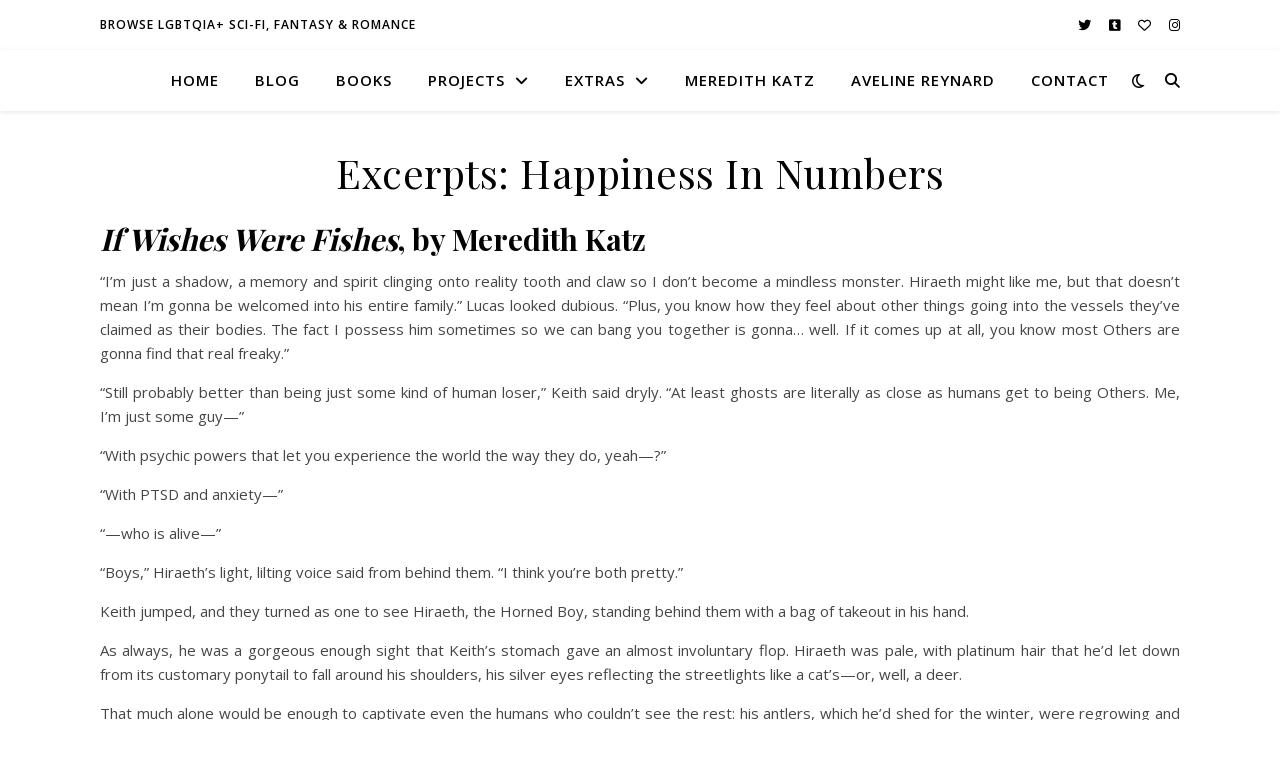

--- FILE ---
content_type: text/css
request_url: https://www.softcryptid.com/wp-content/plugins/mooberry-book-manager/css/book-grid.css?ver=250423-62605
body_size: -23
content:
.mbm-book-grid-heading1, .mbm-book-grid-heading2, .mbm-book-grid-heading3 {
		clear: left;
}

.mbm-book-grid-div {
	display: table;
}

.mbdb_float_grid {
	float: left;
/*	height: 250px;
	width: 200px; */
	padding: 10px;
	margin-bottom:25px;
/*	border: 1px solid red;   */

}

	.mbdb_grid_image img {
	/* height: 200px; */

	display: block;
	margin-left: auto;
	margin-right: auto;

/*	 border: 1px solid red;  */
}

.mbdb_grid_no_image {
/*	border: 1px solid red;  */
/*	height: 200px;
	width: 200px; */


}

.mbdb_grid_title {
		display: block;
		text-align: center;

	/*	border: 1px solid red;*/
	}
